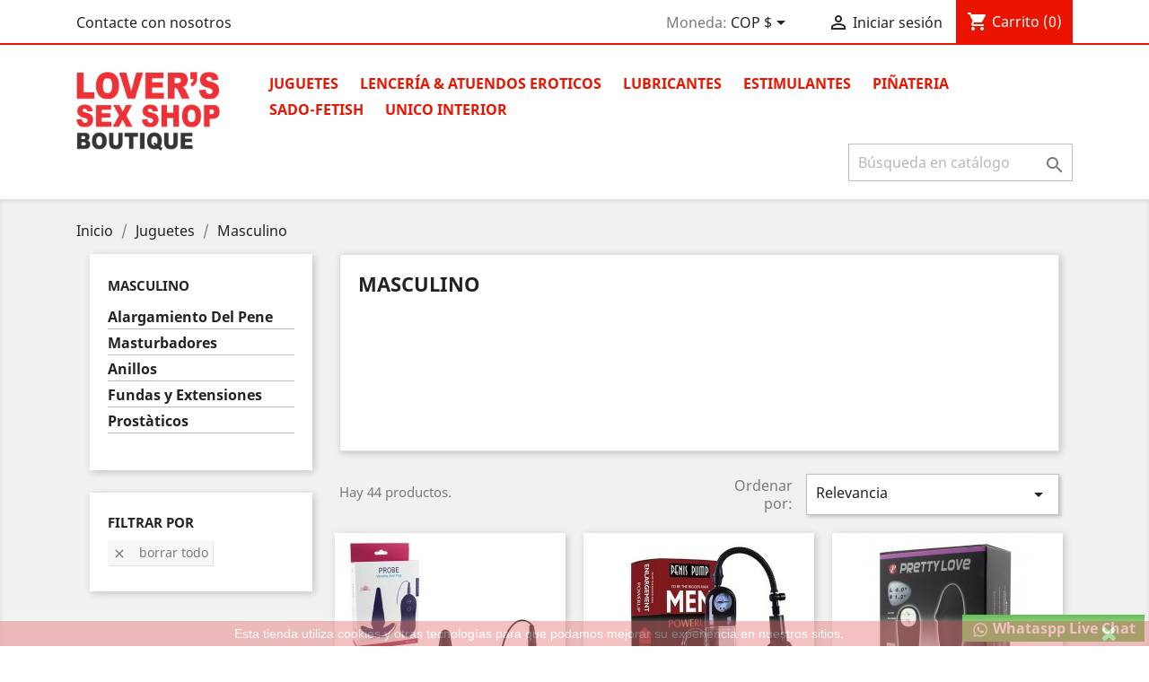

--- FILE ---
content_type: text/html; charset=utf-8
request_url: http://sexshoplovers.com/es/20-masculino
body_size: 12599
content:
<!doctype html>
<html lang="es">

  <head>
    
      
  <meta charset="utf-8">


  <meta http-equiv="x-ua-compatible" content="ie=edge">



  <title>Masculino</title>
  <meta name="description" content="">
  <meta name="keywords" content="">
        <link rel="canonical" href="http://sexshoplovers.com/es/20-masculino">
    
                  <link rel="alternate" href="http://sexshoplovers.com/es/20-masculino" hreflang="es">
                  <link rel="alternate" href="http://sexshoplovers.com/cb/20-masculino" hreflang="es-co">
        



  <meta name="viewport" content="width=device-width, initial-scale=1">



  <link rel="icon" type="image/vnd.microsoft.icon" href="/img/favicon.ico?1583355303">
  <link rel="shortcut icon" type="image/x-icon" href="/img/favicon.ico?1583355303">



    <link rel="stylesheet" href="http://sexshoplovers.com/themes/classic/assets/css/theme.css" type="text/css" media="all">
  <link rel="stylesheet" href="http://sexshoplovers.com/modules/payco//views/css/front.css" type="text/css" media="all">
  <link rel="stylesheet" href="http://sexshoplovers.com/modules/baproductscarousel/views/css/assets/owl.carousel.min.css" type="text/css" media="all">
  <link rel="stylesheet" href="http://sexshoplovers.com/modules/baproductscarousel/views/css/assets/owl.theme.default.min.css" type="text/css" media="all">
  <link rel="stylesheet" href="http://sexshoplovers.com/modules/baproductscarousel/views/css/assets/animate.css" type="text/css" media="all">
  <link rel="stylesheet" href="http://sexshoplovers.com/modules/baproductscarousel/views/css/baslider.css" type="text/css" media="all">
  <link rel="stylesheet" href="http://sexshoplovers.com/modules/whatsapp//views/css/whatsapp.css" type="text/css" media="all">
  <link rel="stylesheet" href="http://sexshoplovers.com/js/jquery/ui/themes/base/minified/jquery-ui.min.css" type="text/css" media="all">
  <link rel="stylesheet" href="http://sexshoplovers.com/js/jquery/ui/themes/base/minified/jquery.ui.theme.min.css" type="text/css" media="all">
  <link rel="stylesheet" href="http://sexshoplovers.com/modules/ps_imageslider/css/homeslider.css" type="text/css" media="all">
  <link rel="stylesheet" href="http://sexshoplovers.com/themes/classic/assets/css/custom.css" type="text/css" media="all">




  

  <script type="text/javascript">
        var prestashop = {"cart":{"products":[],"totals":{"total":{"type":"total","label":"Total","amount":0,"value":"0,00\u00a0COP"},"total_including_tax":{"type":"total","label":"Total (impuestos incl.)","amount":0,"value":"0,00\u00a0COP"},"total_excluding_tax":{"type":"total","label":"Total (impuestos excl.)","amount":0,"value":"0,00\u00a0COP"}},"subtotals":{"products":{"type":"products","label":"Subtotal","amount":0,"value":"0,00\u00a0COP"},"discounts":null,"shipping":{"type":"shipping","label":"Transporte","amount":0,"value":"Gratis"},"tax":null},"products_count":0,"summary_string":"0 art\u00edculos","vouchers":{"allowed":0,"added":[]},"discounts":[],"minimalPurchase":0,"minimalPurchaseRequired":""},"currency":{"name":"peso colombiano","iso_code":"COP","iso_code_num":"170","sign":"$"},"customer":{"lastname":null,"firstname":null,"email":null,"birthday":null,"newsletter":null,"newsletter_date_add":null,"optin":null,"website":null,"company":null,"siret":null,"ape":null,"is_logged":false,"gender":{"type":null,"name":null},"addresses":[]},"language":{"name":"Espa\u00f1ol (Spanish)","iso_code":"es","locale":"es-ES","language_code":"es","is_rtl":"0","date_format_lite":"d\/m\/Y","date_format_full":"d\/m\/Y H:i:s","id":1},"page":{"title":"","canonical":"http:\/\/sexshoplovers.com\/es\/20-masculino","meta":{"title":"Masculino","description":"","keywords":"","robots":"index"},"page_name":"category","body_classes":{"lang-es":true,"lang-rtl":false,"country-CO":true,"currency-COP":true,"layout-left-column":true,"page-category":true,"tax-display-enabled":true,"category-id-20":true,"category-Masculino":true,"category-id-parent-3":true,"category-depth-level-3":true},"admin_notifications":[]},"shop":{"name":"sexshoplovers","logo":"\/img\/sexshoplovers-logo-1582511571.jpg","stores_icon":"\/img\/logo_stores.png","favicon":"\/img\/favicon.ico"},"urls":{"base_url":"http:\/\/sexshoplovers.com\/","current_url":"http:\/\/sexshoplovers.com\/es\/20-masculino","shop_domain_url":"http:\/\/sexshoplovers.com","img_ps_url":"http:\/\/sexshoplovers.com\/img\/","img_cat_url":"http:\/\/sexshoplovers.com\/img\/c\/","img_lang_url":"http:\/\/sexshoplovers.com\/img\/l\/","img_prod_url":"http:\/\/sexshoplovers.com\/img\/p\/","img_manu_url":"http:\/\/sexshoplovers.com\/img\/m\/","img_sup_url":"http:\/\/sexshoplovers.com\/img\/su\/","img_ship_url":"http:\/\/sexshoplovers.com\/img\/s\/","img_store_url":"http:\/\/sexshoplovers.com\/img\/st\/","img_col_url":"http:\/\/sexshoplovers.com\/img\/co\/","img_url":"http:\/\/sexshoplovers.com\/themes\/classic\/assets\/img\/","css_url":"http:\/\/sexshoplovers.com\/themes\/classic\/assets\/css\/","js_url":"http:\/\/sexshoplovers.com\/themes\/classic\/assets\/js\/","pic_url":"http:\/\/sexshoplovers.com\/upload\/","pages":{"address":"http:\/\/sexshoplovers.com\/es\/direccion","addresses":"http:\/\/sexshoplovers.com\/es\/direcciones","authentication":"http:\/\/sexshoplovers.com\/es\/iniciar-sesion","cart":"http:\/\/sexshoplovers.com\/es\/carrito","category":"http:\/\/sexshoplovers.com\/es\/index.php?controller=category","cms":"http:\/\/sexshoplovers.com\/es\/index.php?controller=cms","contact":"http:\/\/sexshoplovers.com\/es\/contactenos","discount":"http:\/\/sexshoplovers.com\/es\/descuento","guest_tracking":"http:\/\/sexshoplovers.com\/es\/seguimiento-pedido-invitado","history":"http:\/\/sexshoplovers.com\/es\/historial-compra","identity":"http:\/\/sexshoplovers.com\/es\/datos-personales","index":"http:\/\/sexshoplovers.com\/es\/","my_account":"http:\/\/sexshoplovers.com\/es\/mi-cuenta","order_confirmation":"http:\/\/sexshoplovers.com\/es\/confirmacion-pedido","order_detail":"http:\/\/sexshoplovers.com\/es\/index.php?controller=order-detail","order_follow":"http:\/\/sexshoplovers.com\/es\/seguimiento-pedido","order":"http:\/\/sexshoplovers.com\/es\/pedido","order_return":"http:\/\/sexshoplovers.com\/es\/index.php?controller=order-return","order_slip":"http:\/\/sexshoplovers.com\/es\/facturas-abono","pagenotfound":"http:\/\/sexshoplovers.com\/es\/pagina-no-encontrada","password":"http:\/\/sexshoplovers.com\/es\/recuperar-contrase\u00f1a","pdf_invoice":"http:\/\/sexshoplovers.com\/es\/index.php?controller=pdf-invoice","pdf_order_return":"http:\/\/sexshoplovers.com\/es\/index.php?controller=pdf-order-return","pdf_order_slip":"http:\/\/sexshoplovers.com\/es\/index.php?controller=pdf-order-slip","prices_drop":"http:\/\/sexshoplovers.com\/es\/productos-rebajados","product":"http:\/\/sexshoplovers.com\/es\/index.php?controller=product","search":"http:\/\/sexshoplovers.com\/es\/busqueda","sitemap":"http:\/\/sexshoplovers.com\/es\/mapa del sitio","stores":"http:\/\/sexshoplovers.com\/es\/tiendas","supplier":"http:\/\/sexshoplovers.com\/es\/proveedor","register":"http:\/\/sexshoplovers.com\/es\/iniciar-sesion?create_account=1","order_login":"http:\/\/sexshoplovers.com\/es\/pedido?login=1"},"alternative_langs":{"es":"http:\/\/sexshoplovers.com\/es\/20-masculino","es-co":"http:\/\/sexshoplovers.com\/cb\/20-masculino"},"theme_assets":"\/themes\/classic\/assets\/","actions":{"logout":"http:\/\/sexshoplovers.com\/es\/?mylogout="},"no_picture_image":{"bySize":{"small_default":{"url":"http:\/\/sexshoplovers.com\/img\/p\/es-default-small_default.jpg","width":98,"height":98},"cart_default":{"url":"http:\/\/sexshoplovers.com\/img\/p\/es-default-cart_default.jpg","width":125,"height":125},"home_default":{"url":"http:\/\/sexshoplovers.com\/img\/p\/es-default-home_default.jpg","width":250,"height":250},"medium_default":{"url":"http:\/\/sexshoplovers.com\/img\/p\/es-default-medium_default.jpg","width":452,"height":452},"large_default":{"url":"http:\/\/sexshoplovers.com\/img\/p\/es-default-large_default.jpg","width":800,"height":800}},"small":{"url":"http:\/\/sexshoplovers.com\/img\/p\/es-default-small_default.jpg","width":98,"height":98},"medium":{"url":"http:\/\/sexshoplovers.com\/img\/p\/es-default-home_default.jpg","width":250,"height":250},"large":{"url":"http:\/\/sexshoplovers.com\/img\/p\/es-default-large_default.jpg","width":800,"height":800},"legend":""}},"configuration":{"display_taxes_label":true,"is_catalog":false,"show_prices":true,"opt_in":{"partner":true},"quantity_discount":{"type":"discount","label":"Descuento"},"voucher_enabled":0,"return_enabled":0},"field_required":[],"breadcrumb":{"links":[{"title":"Inicio","url":"http:\/\/sexshoplovers.com\/es\/"},{"title":"Juguetes","url":"http:\/\/sexshoplovers.com\/es\/3-juguetes"},{"title":"Masculino","url":"http:\/\/sexshoplovers.com\/es\/20-masculino"}],"count":3},"link":{"protocol_link":"http:\/\/","protocol_content":"http:\/\/"},"time":1768900706,"static_token":"5fb7edcd15a4382a09736c45628c6ee7","token":"6d6c6f2ff13cac71b9b72cf8d9c8ea0c"};
      </script>



  <!-- emarketing start -->


<!-- emarketing end -->        <style type="text/css">#header a { color: #232323;
} #header { background: #fff; } .popover { background-color: #fff; color:#eb1400; } .popover a{ background-color: #fff; color:#eb1400; } #header .logo { width: 100%; float: right; max-width: 200%; } #header .header-top a[data-depth="0"] { color: #eb1400; text-transform: uppercase;
} #header .top-menu a[data-depth="0"]:hover { color: #232323; text-decoration: none;
} a { color: #eb1400; text-decoration: none;
} .top-menu a.dropdown-submenu { color: #eb1400; text-transform: uppercase; font-weight: 600; } #header .header-nav { border-bottom: 2px solid #eb1400; max-height: 50px; margin-bottom: 30px;
} #header .header-nav .blockcart { background: #eb1400; height: 3rem; padding: .75rem; margin-left: .9375rem; text-align: center; white-space: nowrap;
} #header .header-nav .cart-preview .shopping-cart { vertical-align: middle; color: #fff;
} #header .header-nav .blockcart { background: #eb1400; height: 3rem; padding: .75rem; margin-left: .9375rem; text-align: center; white-space: nowrap; color: #fff;
} .btn-primary { color: #fff; background-color: #eb1400; border-color: transparent;
} .btn-primary:hover { color: #eb1400; background-color: #fff; border-color: #eb1400;
} #header a:hover { color: #eb1400;
} #footer .row .footer-block:nth-child(3) ul li:nth-child(3){ display:none;
} @media (max-width: 767px){
#header .logo { width: 50%; float: left; }
}</style>
            <!DOCTYPE html>
<html>
<head>
	<script src="https://code.jquery.com/jquery-3.3.1.min.js"></script>
	<script type="text/javascript" src="http://sexshoplovers.com/modules/baproductscarousel/views/js/assets/owl.carousel.js"></script>
</head>
<body>
	<script>
		$(document).ready(function($) {
						if (auto_play == 'true') {
				setInterval(checktime_1,1500);
				function checktime_1() {
					if (!$('.template_slide').is(':hover')) {
						if(!$('body').hasClass('modal-open')) {
							$('.fadeOut_1').trigger('play.owl.autoplay');
						}
						else {
							$('.fadeOut_1').trigger('stop.owl.autoplay');
						}
					}
				}
			}
			$('.fadeOut_1').owlCarousel({
				animateOut: 'slideOutDown',
				animateIn: 'flipInX',
				autoplayHoverPause:true,
				loop: false,
				autoplay:false,
				margin: 10,
				nav :true,
				dots :true,
				navText : ['<i class="fa fa-angle-left" aria-hidden="true"></i>','<i class="fa fa-angle-right" aria-hidden="true"></i>'],
				responsive:{
			        0:{
			            items:2,
						nav :true,
						dots :true,
			        },
			        600:{
			            items:2,
						nav :true,
						dots :true,
			        },
			        1000:{
			            items:4,
						nav :true,
						dots :true,
			        }
			    }
			});
					});
	</script>
</body>
</html><link rel="stylesheet" href="/themes/_libraries/font-awesome/css/font-awesome.css" />
<script>
                 var id_customer = '0';
                 var rtl = '0';
                </script><style type="text/css" media="screen">
			.fadeOut_1 > .owl-nav > .owl-prev, 
		.fadeOut_1 > .owl-nav > .owl-next {
			background: #FFFFFF !important;
			color: #000000 !important;
			font-size: 18px;
			margin-top: -30px;
			position: absolute;
			top: 42%;
			text-align: center;
			line-height: 39px;
			border:1px solid #fff;
			width: 40px;
			height: 40px;
		}
		.template_slide .fadeOut_1_title .page-title-categoryslider{
			color: #E53935;
		}
		.template_slide .fadeOut_1_title .page-title-categoryslider:after{
			background-color: #E53935;
		}
		.fadeOut_1 .owl-nav .owl-prev:hover, 
		.fadeOut_1 .owl-nav .owl-next:hover {
			background: #E53935 !important;
		}
		.fadeOut_1 .whislist_casour{
			background: #FFFFFF;
			color:#E53935;
			border: 1px solid #E53935;
		}
		.fadeOut_1 .ad_info_pro h4 a:hover{
			color: #E53935;
		}
		.fadeOut_1 .whislist_casour>a{
			background: transparent !important;
			color:#E53935;
		}
		.fadeOut_1 .whislist_casour:hover,.compare_check,.compare_check a{
			background: #E53935 !important;
			color: #FFFFFF !important;
			transition: all 0.4s ease-in-out 0s;
		}
		.fadeOut_1 .whislist_casour:hover a{
			color: #FFFFFF !important;
		}
		.fadeOut_1 .ad_info_pro h4 a{
			font-size: 13px;
			color: #000000;
		}
		.fadeOut_1 .add_to_carsou .ajax_add_to_cart_button:hover{
			color: #FFFFFF !important;
		}
		.fadeOut_1 .add_to_carsou .ajax_add_to_cart_button{
			background:#E53935 !important;
			color: #FFFFFF;
		}
	</style>



    
  </head>

  <body id="category" class="lang-es country-co currency-cop layout-left-column page-category tax-display-enabled category-id-20 category-masculino category-id-parent-3 category-depth-level-3">

    
      
    

    <main>
      
              

      <header id="header">
        
          
  <div class="header-banner">
    
  </div>



  <nav class="header-nav">
    <div class="container">
      <div class="row">
        <div class="hidden-sm-down">
          <div class="col-md-5 col-xs-12">
            <div id="_desktop_contact_link">
  <div id="contact-link">
          <a href="http://sexshoplovers.com/es/contactenos">Contacte con nosotros</a>
      </div>
</div>

          </div>
          <div class="col-md-7 right-nav">
              <div id="_desktop_currency_selector">
  <div class="currency-selector dropdown js-dropdown">
    <span id="currency-selector-label">Moneda:</span>
    <button data-target="#" data-toggle="dropdown" class="hidden-sm-down btn-unstyle" aria-haspopup="true" aria-expanded="false" aria-label="Selector desplegable de moneda">
      <span class="expand-more _gray-darker">COP $</span>
      <i class="material-icons expand-more">&#xE5C5;</i>
    </button>
    <ul class="dropdown-menu hidden-sm-down" aria-labelledby="currency-selector-label">
              <li  class="current" >
          <a title="peso colombiano" rel="nofollow" href="http://sexshoplovers.com/es/20-masculino?SubmitCurrency=1&amp;id_currency=1" class="dropdown-item">COP $</a>
        </li>
          </ul>
    <select class="link hidden-md-up" aria-labelledby="currency-selector-label">
              <option value="http://sexshoplovers.com/es/20-masculino?SubmitCurrency=1&amp;id_currency=1" selected="selected">COP $</option>
          </select>
  </div>
</div>
<div id="_desktop_user_info">
  <div class="user-info">
          <a
        href="http://sexshoplovers.com/es/mi-cuenta"
        title="Acceda a su cuenta de cliente"
        rel="nofollow"
      >
        <i class="material-icons">&#xE7FF;</i>
        <span class="hidden-sm-down">Iniciar sesión</span>
      </a>
      </div>
</div>
<div id="_desktop_cart">
  <div class="blockcart cart-preview inactive" data-refresh-url="//sexshoplovers.com/es/module/ps_shoppingcart/ajax">
    <div class="header">
              <i class="material-icons shopping-cart">shopping_cart</i>
        <span class="hidden-sm-down">Carrito</span>
        <span class="cart-products-count">(0)</span>
          </div>
  </div>
</div>

          </div>
        </div>
        <div class="hidden-md-up text-sm-center mobile">
          <div class="float-xs-left" id="menu-icon">
            <i class="material-icons d-inline">&#xE5D2;</i>
          </div>
          <div class="float-xs-right" id="_mobile_cart"></div>
          <div class="float-xs-right" id="_mobile_user_info"></div>
          <div class="top-logo" id="_mobile_logo"></div>
          <div class="clearfix"></div>
        </div>
      </div>
    </div>
  </nav>



  <div class="header-top">
    <div class="container">
       <div class="row">
        <div class="col-md-2 hidden-sm-down" id="_desktop_logo">
                            <a href="http://sexshoplovers.com/">
                  <img class="logo img-responsive" src="/img/sexshoplovers-logo-1582511571.jpg" alt="sexshoplovers">
                </a>
                    </div>
        <div class="col-md-10 col-sm-12 position-static">
          

<div class="menu js-top-menu position-static hidden-sm-down" id="_desktop_top_menu">
    
          <ul class="top-menu" id="top-menu" data-depth="0">
                    <li class="category" id="category-3">
                          <a
                class="dropdown-item"
                href="http://sexshoplovers.com/es/3-juguetes" data-depth="0"
                              >
                                                                      <span class="float-xs-right hidden-md-up">
                    <span data-target="#top_sub_menu_50772" data-toggle="collapse" class="navbar-toggler collapse-icons">
                      <i class="material-icons add">&#xE313;</i>
                      <i class="material-icons remove">&#xE316;</i>
                    </span>
                  </span>
                                Juguetes
              </a>
                            <div  class="popover sub-menu js-sub-menu collapse" id="top_sub_menu_50772">
                
          <ul class="top-menu"  data-depth="1">
                    <li class="category" id="category-4">
                          <a
                class="dropdown-item dropdown-submenu"
                href="http://sexshoplovers.com/es/4-vibradores" data-depth="1"
                              >
                                                                      <span class="float-xs-right hidden-md-up">
                    <span data-target="#top_sub_menu_17125" data-toggle="collapse" class="navbar-toggler collapse-icons">
                      <i class="material-icons add">&#xE313;</i>
                      <i class="material-icons remove">&#xE316;</i>
                    </span>
                  </span>
                                Vibradores
              </a>
                            <div  class="collapse" id="top_sub_menu_17125">
                
          <ul class="top-menu"  data-depth="2">
                    <li class="category" id="category-56">
                          <a
                class="dropdown-item"
                href="http://sexshoplovers.com/es/56-realistas" data-depth="2"
                              >
                                Realistas
              </a>
                          </li>
                    <li class="category" id="category-57">
                          <a
                class="dropdown-item"
                href="http://sexshoplovers.com/es/57-clasicos" data-depth="2"
                              >
                                Clásicos 
              </a>
                          </li>
                    <li class="category" id="category-58">
                          <a
                class="dropdown-item"
                href="http://sexshoplovers.com/es/58-doble-estimulacion" data-depth="2"
                              >
                                Doble Estimulaciòn 
              </a>
                          </li>
                    <li class="category" id="category-60">
                          <a
                class="dropdown-item"
                href="http://sexshoplovers.com/es/60-balas-huevos-vibr" data-depth="2"
                              >
                                Balas &amp; Huevos Vibr.
              </a>
                          </li>
                    <li class="category" id="category-81">
                          <a
                class="dropdown-item"
                href="http://sexshoplovers.com/es/81-svakom-gama-alta" data-depth="2"
                              >
                                Svakom Gama Alta
              </a>
                          </li>
              </ul>
    
              </div>
                          </li>
                    <li class="category" id="category-5">
                          <a
                class="dropdown-item dropdown-submenu"
                href="http://sexshoplovers.com/es/5-anales" data-depth="1"
                              >
                                                                      <span class="float-xs-right hidden-md-up">
                    <span data-target="#top_sub_menu_25567" data-toggle="collapse" class="navbar-toggler collapse-icons">
                      <i class="material-icons add">&#xE313;</i>
                      <i class="material-icons remove">&#xE316;</i>
                    </span>
                  </span>
                                Anales
              </a>
                            <div  class="collapse" id="top_sub_menu_25567">
                
          <ul class="top-menu"  data-depth="2">
                    <li class="category" id="category-26">
                          <a
                class="dropdown-item"
                href="http://sexshoplovers.com/es/26-bolas" data-depth="2"
                              >
                                Bolas
              </a>
                          </li>
                    <li class="category" id="category-61">
                          <a
                class="dropdown-item"
                href="http://sexshoplovers.com/es/61-plugs-anales" data-depth="2"
                              >
                                Plugs Anales
              </a>
                          </li>
                    <li class="category" id="category-63">
                          <a
                class="dropdown-item"
                href="http://sexshoplovers.com/es/63-vibradores-anales" data-depth="2"
                              >
                                Vibradores Anales
              </a>
                          </li>
                    <li class="category" id="category-64">
                          <a
                class="dropdown-item"
                href="http://sexshoplovers.com/es/64-limpiezaenema" data-depth="2"
                              >
                                Limpieza/Enema
              </a>
                          </li>
              </ul>
    
              </div>
                          </li>
                    <li class="category" id="category-16">
                          <a
                class="dropdown-item dropdown-submenu"
                href="http://sexshoplovers.com/es/16-dildos" data-depth="1"
                              >
                                Dildos
              </a>
                          </li>
                    <li class="category" id="category-18">
                          <a
                class="dropdown-item dropdown-submenu"
                href="http://sexshoplovers.com/es/18-arnes" data-depth="1"
                              >
                                Arnés
              </a>
                          </li>
                    <li class="category current " id="category-20">
                          <a
                class="dropdown-item dropdown-submenu"
                href="http://sexshoplovers.com/es/20-masculino" data-depth="1"
                              >
                                                                      <span class="float-xs-right hidden-md-up">
                    <span data-target="#top_sub_menu_42640" data-toggle="collapse" class="navbar-toggler collapse-icons">
                      <i class="material-icons add">&#xE313;</i>
                      <i class="material-icons remove">&#xE316;</i>
                    </span>
                  </span>
                                Masculino
              </a>
                            <div  class="collapse" id="top_sub_menu_42640">
                
          <ul class="top-menu"  data-depth="2">
                    <li class="category" id="category-21">
                          <a
                class="dropdown-item"
                href="http://sexshoplovers.com/es/21-alargamiento-del-pene" data-depth="2"
                              >
                                Alargamiento Del Pene
              </a>
                          </li>
                    <li class="category" id="category-23">
                          <a
                class="dropdown-item"
                href="http://sexshoplovers.com/es/23-masturbadores" data-depth="2"
                              >
                                Masturbadores
              </a>
                          </li>
                    <li class="category" id="category-25">
                          <a
                class="dropdown-item"
                href="http://sexshoplovers.com/es/25-anillos" data-depth="2"
                              >
                                Anillos
              </a>
                          </li>
                    <li class="category" id="category-38">
                          <a
                class="dropdown-item"
                href="http://sexshoplovers.com/es/38-fundas-y-extensiones" data-depth="2"
                              >
                                Fundas y Extensiones
              </a>
                          </li>
                    <li class="category" id="category-62">
                          <a
                class="dropdown-item"
                href="http://sexshoplovers.com/es/62-prostaticos" data-depth="2"
                              >
                                Prostàticos 
              </a>
                          </li>
              </ul>
    
              </div>
                          </li>
                    <li class="category" id="category-22">
                          <a
                class="dropdown-item dropdown-submenu"
                href="http://sexshoplovers.com/es/22-femenino" data-depth="1"
                              >
                                                                      <span class="float-xs-right hidden-md-up">
                    <span data-target="#top_sub_menu_61594" data-toggle="collapse" class="navbar-toggler collapse-icons">
                      <i class="material-icons add">&#xE313;</i>
                      <i class="material-icons remove">&#xE316;</i>
                    </span>
                  </span>
                                Femenino
              </a>
                            <div  class="collapse" id="top_sub_menu_61594">
                
          <ul class="top-menu"  data-depth="2">
                    <li class="category" id="category-24">
                          <a
                class="dropdown-item"
                href="http://sexshoplovers.com/es/24-bombas-de-succion" data-depth="2"
                              >
                                Bombas De Succión 
              </a>
                          </li>
                    <li class="category" id="category-65">
                          <a
                class="dropdown-item"
                href="http://sexshoplovers.com/es/65-bolas-vaginales" data-depth="2"
                              >
                                Bolas Vaginales
              </a>
                          </li>
              </ul>
    
              </div>
                          </li>
                    <li class="category" id="category-70">
                          <a
                class="dropdown-item dropdown-submenu"
                href="http://sexshoplovers.com/es/70-juegos-eroticos" data-depth="1"
                              >
                                Juegos Eroticos
              </a>
                          </li>
                    <li class="category" id="category-71">
                          <a
                class="dropdown-item dropdown-submenu"
                href="http://sexshoplovers.com/es/71-limpieza-de-juguetes" data-depth="1"
                              >
                                Limpieza de Juguetes 
              </a>
                          </li>
              </ul>
    
              </div>
                          </li>
                    <li class="category" id="category-6">
                          <a
                class="dropdown-item"
                href="http://sexshoplovers.com/es/6-lenceria-atuendos-eroticos" data-depth="0"
                              >
                                                                      <span class="float-xs-right hidden-md-up">
                    <span data-target="#top_sub_menu_51635" data-toggle="collapse" class="navbar-toggler collapse-icons">
                      <i class="material-icons add">&#xE313;</i>
                      <i class="material-icons remove">&#xE316;</i>
                    </span>
                  </span>
                                Lencería &amp; Atuendos Eroticos
              </a>
                            <div  class="popover sub-menu js-sub-menu collapse" id="top_sub_menu_51635">
                
          <ul class="top-menu"  data-depth="1">
                    <li class="category" id="category-8">
                          <a
                class="dropdown-item dropdown-submenu"
                href="http://sexshoplovers.com/es/8-lenceria" data-depth="1"
                              >
                                                                      <span class="float-xs-right hidden-md-up">
                    <span data-target="#top_sub_menu_30267" data-toggle="collapse" class="navbar-toggler collapse-icons">
                      <i class="material-icons add">&#xE313;</i>
                      <i class="material-icons remove">&#xE316;</i>
                    </span>
                  </span>
                                Lenceria
              </a>
                            <div  class="collapse" id="top_sub_menu_30267">
                
          <ul class="top-menu"  data-depth="2">
                    <li class="category" id="category-53">
                          <a
                class="dropdown-item"
                href="http://sexshoplovers.com/es/53-mallas" data-depth="2"
                              >
                                Mallas
              </a>
                          </li>
                    <li class="category" id="category-80">
                          <a
                class="dropdown-item"
                href="http://sexshoplovers.com/es/80-medias" data-depth="2"
                              >
                                Medias
              </a>
                          </li>
                    <li class="category" id="category-73">
                          <a
                class="dropdown-item"
                href="http://sexshoplovers.com/es/73-conjuntos" data-depth="2"
                              >
                                Conjuntos
              </a>
                          </li>
                    <li class="category" id="category-55">
                          <a
                class="dropdown-item"
                href="http://sexshoplovers.com/es/55-baby-dolls" data-depth="2"
                              >
                                Baby Dolls
              </a>
                          </li>
                    <li class="category" id="category-69">
                          <a
                class="dropdown-item"
                href="http://sexshoplovers.com/es/69-tanga-hilo-dama" data-depth="2"
                              >
                                Tanga Hilo Dama
              </a>
                          </li>
                    <li class="category" id="category-72">
                          <a
                class="dropdown-item"
                href="http://sexshoplovers.com/es/72-r-interior-masculina" data-depth="2"
                              >
                                R. Interior Masculina
              </a>
                          </li>
              </ul>
    
              </div>
                          </li>
                    <li class="category" id="category-54">
                          <a
                class="dropdown-item dropdown-submenu"
                href="http://sexshoplovers.com/es/54-atuendos" data-depth="1"
                              >
                                                                      <span class="float-xs-right hidden-md-up">
                    <span data-target="#top_sub_menu_54809" data-toggle="collapse" class="navbar-toggler collapse-icons">
                      <i class="material-icons add">&#xE313;</i>
                      <i class="material-icons remove">&#xE316;</i>
                    </span>
                  </span>
                                Atuendos 
              </a>
                            <div  class="collapse" id="top_sub_menu_54809">
                
          <ul class="top-menu"  data-depth="2">
                    <li class="category" id="category-67">
                          <a
                class="dropdown-item"
                href="http://sexshoplovers.com/es/67-dama" data-depth="2"
                              >
                                Dama
              </a>
                          </li>
                    <li class="category" id="category-68">
                          <a
                class="dropdown-item"
                href="http://sexshoplovers.com/es/68-caballero" data-depth="2"
                              >
                                Caballero
              </a>
                          </li>
              </ul>
    
              </div>
                          </li>
              </ul>
    
              </div>
                          </li>
                    <li class="category" id="category-9">
                          <a
                class="dropdown-item"
                href="http://sexshoplovers.com/es/9-lubricantes" data-depth="0"
                              >
                                                                      <span class="float-xs-right hidden-md-up">
                    <span data-target="#top_sub_menu_8955" data-toggle="collapse" class="navbar-toggler collapse-icons">
                      <i class="material-icons add">&#xE313;</i>
                      <i class="material-icons remove">&#xE316;</i>
                    </span>
                  </span>
                                Lubricantes
              </a>
                            <div  class="popover sub-menu js-sub-menu collapse" id="top_sub_menu_8955">
                
          <ul class="top-menu"  data-depth="1">
                    <li class="category" id="category-14">
                          <a
                class="dropdown-item dropdown-submenu"
                href="http://sexshoplovers.com/es/14-vaginales" data-depth="1"
                              >
                                Vaginales 
              </a>
                          </li>
                    <li class="category" id="category-15">
                          <a
                class="dropdown-item dropdown-submenu"
                href="http://sexshoplovers.com/es/15-anales" data-depth="1"
                              >
                                Anales
              </a>
                          </li>
                    <li class="category" id="category-19">
                          <a
                class="dropdown-item dropdown-submenu"
                href="http://sexshoplovers.com/es/19-sexo-oral" data-depth="1"
                              >
                                Sexo Oral
              </a>
                          </li>
                    <li class="category" id="category-33">
                          <a
                class="dropdown-item dropdown-submenu"
                href="http://sexshoplovers.com/es/33-estrechantes" data-depth="1"
                              >
                                Estrechantes
              </a>
                          </li>
                    <li class="category" id="category-66">
                          <a
                class="dropdown-item dropdown-submenu"
                href="http://sexshoplovers.com/es/66-masajes" data-depth="1"
                              >
                                Masajes
              </a>
                          </li>
              </ul>
    
              </div>
                          </li>
                    <li class="category" id="category-27">
                          <a
                class="dropdown-item"
                href="http://sexshoplovers.com/es/27-estimulantes" data-depth="0"
                              >
                                                                      <span class="float-xs-right hidden-md-up">
                    <span data-target="#top_sub_menu_3447" data-toggle="collapse" class="navbar-toggler collapse-icons">
                      <i class="material-icons add">&#xE313;</i>
                      <i class="material-icons remove">&#xE316;</i>
                    </span>
                  </span>
                                Estimulantes
              </a>
                            <div  class="popover sub-menu js-sub-menu collapse" id="top_sub_menu_3447">
                
          <ul class="top-menu"  data-depth="1">
                    <li class="category" id="category-28">
                          <a
                class="dropdown-item dropdown-submenu"
                href="http://sexshoplovers.com/es/28-para-hombre" data-depth="1"
                              >
                                                                      <span class="float-xs-right hidden-md-up">
                    <span data-target="#top_sub_menu_80584" data-toggle="collapse" class="navbar-toggler collapse-icons">
                      <i class="material-icons add">&#xE313;</i>
                      <i class="material-icons remove">&#xE316;</i>
                    </span>
                  </span>
                                Para Hombre
              </a>
                            <div  class="collapse" id="top_sub_menu_80584">
                
          <ul class="top-menu"  data-depth="2">
                    <li class="category" id="category-29">
                          <a
                class="dropdown-item"
                href="http://sexshoplovers.com/es/29-potenciadores" data-depth="2"
                              >
                                Potenciadores
              </a>
                          </li>
                    <li class="category" id="category-34">
                          <a
                class="dropdown-item"
                href="http://sexshoplovers.com/es/34-retardantes" data-depth="2"
                              >
                                Retardantes
              </a>
                          </li>
                    <li class="category" id="category-74">
                          <a
                class="dropdown-item"
                href="http://sexshoplovers.com/es/74-condones" data-depth="2"
                              >
                                Condones 
              </a>
                          </li>
              </ul>
    
              </div>
                          </li>
                    <li class="category" id="category-30">
                          <a
                class="dropdown-item dropdown-submenu"
                href="http://sexshoplovers.com/es/30-para-dama" data-depth="1"
                              >
                                                                      <span class="float-xs-right hidden-md-up">
                    <span data-target="#top_sub_menu_55133" data-toggle="collapse" class="navbar-toggler collapse-icons">
                      <i class="material-icons add">&#xE313;</i>
                      <i class="material-icons remove">&#xE316;</i>
                    </span>
                  </span>
                                Para Dama
              </a>
                            <div  class="collapse" id="top_sub_menu_55133">
                
          <ul class="top-menu"  data-depth="2">
                    <li class="category" id="category-31">
                          <a
                class="dropdown-item"
                href="http://sexshoplovers.com/es/31-excitantes" data-depth="2"
                              >
                                Excitantes
              </a>
                          </li>
                    <li class="category" id="category-32">
                          <a
                class="dropdown-item"
                href="http://sexshoplovers.com/es/32-multiorgasmos" data-depth="2"
                              >
                                Multiorgasmos 
              </a>
                          </li>
              </ul>
    
              </div>
                          </li>
                    <li class="category" id="category-35">
                          <a
                class="dropdown-item dropdown-submenu"
                href="http://sexshoplovers.com/es/35-feromonas" data-depth="1"
                              >
                                                                      <span class="float-xs-right hidden-md-up">
                    <span data-target="#top_sub_menu_77616" data-toggle="collapse" class="navbar-toggler collapse-icons">
                      <i class="material-icons add">&#xE313;</i>
                      <i class="material-icons remove">&#xE316;</i>
                    </span>
                  </span>
                                Feromonas
              </a>
                            <div  class="collapse" id="top_sub_menu_77616">
                
          <ul class="top-menu"  data-depth="2">
                    <li class="category" id="category-36">
                          <a
                class="dropdown-item"
                href="http://sexshoplovers.com/es/36-masculinas" data-depth="2"
                              >
                                Masculinas
              </a>
                          </li>
                    <li class="category" id="category-37">
                          <a
                class="dropdown-item"
                href="http://sexshoplovers.com/es/37-femeninas" data-depth="2"
                              >
                                Femeninas
              </a>
                          </li>
              </ul>
    
              </div>
                          </li>
              </ul>
    
              </div>
                          </li>
                    <li class="category" id="category-11">
                          <a
                class="dropdown-item"
                href="http://sexshoplovers.com/es/11-pinateria" data-depth="0"
                              >
                                                                      <span class="float-xs-right hidden-md-up">
                    <span data-target="#top_sub_menu_92935" data-toggle="collapse" class="navbar-toggler collapse-icons">
                      <i class="material-icons add">&#xE313;</i>
                      <i class="material-icons remove">&#xE316;</i>
                    </span>
                  </span>
                                Piñateria
              </a>
                            <div  class="popover sub-menu js-sub-menu collapse" id="top_sub_menu_92935">
                
          <ul class="top-menu"  data-depth="1">
                    <li class="category" id="category-17">
                          <a
                class="dropdown-item dropdown-submenu"
                href="http://sexshoplovers.com/es/17-accesorios" data-depth="1"
                              >
                                Accesorios
              </a>
                          </li>
                    <li class="category" id="category-75">
                          <a
                class="dropdown-item dropdown-submenu"
                href="http://sexshoplovers.com/es/75-velas" data-depth="1"
                              >
                                Velas
              </a>
                          </li>
                    <li class="category" id="category-76">
                          <a
                class="dropdown-item dropdown-submenu"
                href="http://sexshoplovers.com/es/76-pinatas" data-depth="1"
                              >
                                Piñatas
              </a>
                          </li>
              </ul>
    
              </div>
                          </li>
                    <li class="category" id="category-10">
                          <a
                class="dropdown-item"
                href="http://sexshoplovers.com/es/10-sado-fetish" data-depth="0"
                              >
                                                                      <span class="float-xs-right hidden-md-up">
                    <span data-target="#top_sub_menu_32708" data-toggle="collapse" class="navbar-toggler collapse-icons">
                      <i class="material-icons add">&#xE313;</i>
                      <i class="material-icons remove">&#xE316;</i>
                    </span>
                  </span>
                                Sado-Fetish
              </a>
                            <div  class="popover sub-menu js-sub-menu collapse" id="top_sub_menu_32708">
                
          <ul class="top-menu"  data-depth="1">
                    <li class="category" id="category-12">
                          <a
                class="dropdown-item dropdown-submenu"
                href="http://sexshoplovers.com/es/12-latigos" data-depth="1"
                              >
                                Latigos
              </a>
                          </li>
                    <li class="category" id="category-39">
                          <a
                class="dropdown-item dropdown-submenu"
                href="http://sexshoplovers.com/es/39-mordazas" data-depth="1"
                              >
                                Mordazas
              </a>
                          </li>
                    <li class="category" id="category-40">
                          <a
                class="dropdown-item dropdown-submenu"
                href="http://sexshoplovers.com/es/40-esposas-y-amarres" data-depth="1"
                              >
                                Esposas y Amarres
              </a>
                          </li>
                    <li class="category" id="category-41">
                          <a
                class="dropdown-item dropdown-submenu"
                href="http://sexshoplovers.com/es/41-kit-sado" data-depth="1"
                              >
                                Kit Sado
              </a>
                          </li>
                    <li class="category" id="category-42">
                          <a
                class="dropdown-item dropdown-submenu"
                href="http://sexshoplovers.com/es/42-antifaz-tapa-ojos" data-depth="1"
                              >
                                Antifaz &amp; Tapa Ojos
              </a>
                          </li>
              </ul>
    
              </div>
                          </li>
                    <li class="category" id="category-43">
                          <a
                class="dropdown-item"
                href="http://sexshoplovers.com/es/43-unico-interior" data-depth="0"
                              >
                                                                      <span class="float-xs-right hidden-md-up">
                    <span data-target="#top_sub_menu_86158" data-toggle="collapse" class="navbar-toggler collapse-icons">
                      <i class="material-icons add">&#xE313;</i>
                      <i class="material-icons remove">&#xE316;</i>
                    </span>
                  </span>
                                Unico Interior
              </a>
                            <div  class="popover sub-menu js-sub-menu collapse" id="top_sub_menu_86158">
                
          <ul class="top-menu"  data-depth="1">
                    <li class="category" id="category-44">
                          <a
                class="dropdown-item dropdown-submenu"
                href="http://sexshoplovers.com/es/44-unico-interior" data-depth="1"
                              >
                                                                      <span class="float-xs-right hidden-md-up">
                    <span data-target="#top_sub_menu_98594" data-toggle="collapse" class="navbar-toggler collapse-icons">
                      <i class="material-icons add">&#xE313;</i>
                      <i class="material-icons remove">&#xE316;</i>
                    </span>
                  </span>
                                Unico Interior 
              </a>
                            <div  class="collapse" id="top_sub_menu_98594">
                
          <ul class="top-menu"  data-depth="2">
                    <li class="category" id="category-45">
                          <a
                class="dropdown-item"
                href="http://sexshoplovers.com/es/45-jock-strap" data-depth="2"
                              >
                                Jock Strap
              </a>
                          </li>
                    <li class="category" id="category-46">
                          <a
                class="dropdown-item"
                href="http://sexshoplovers.com/es/46-brief" data-depth="2"
                              >
                                Brief
              </a>
                          </li>
                    <li class="category" id="category-47">
                          <a
                class="dropdown-item"
                href="http://sexshoplovers.com/es/47-boxer-copa-corto" data-depth="2"
                              >
                                Boxer Copa Corto
              </a>
                          </li>
                    <li class="category" id="category-48">
                          <a
                class="dropdown-item"
                href="http://sexshoplovers.com/es/48-boxer-copa-medio" data-depth="2"
                              >
                                Boxer Copa Medio
              </a>
                          </li>
              </ul>
    
              </div>
                          </li>
              </ul>
    
              </div>
                          </li>
              </ul>
    
    <div class="clearfix"></div>
</div>
<!-- Block search module TOP -->
<div id="search_widget" class="search-widget" data-search-controller-url="//sexshoplovers.com/es/busqueda">
	<form method="get" action="//sexshoplovers.com/es/busqueda">
		<input type="hidden" name="controller" value="search">
		<input type="text" name="s" value="" placeholder="Búsqueda en catálogo" aria-label="Buscar">
		<button type="submit">
			<i class="material-icons search">&#xE8B6;</i>
      <span class="hidden-xl-down">Buscar</span>
		</button>
	</form>
</div>
<!-- /Block search module TOP -->

          <div class="clearfix"></div>
        </div>
      </div>
      <div id="mobile_top_menu_wrapper" class="row hidden-md-up" style="display:none;">
        <div class="js-top-menu mobile" id="_mobile_top_menu"></div>
        <div class="js-top-menu-bottom">
          <div id="_mobile_currency_selector"></div>
          <div id="_mobile_language_selector"></div>
          <div id="_mobile_contact_link"></div>
        </div>
      </div>
    </div>
  </div>
  

        
      </header>

      
        
<aside id="notifications">
  <div class="container">
    
    
    
      </div>
</aside>
      

      <section id="wrapper">
        
        <div class="container">
          
            <nav data-depth="3" class="breadcrumb hidden-sm-down">
  <ol itemscope itemtype="http://schema.org/BreadcrumbList">
    
              
          <li itemprop="itemListElement" itemscope itemtype="http://schema.org/ListItem">
            <a itemprop="item" href="http://sexshoplovers.com/es/">
              <span itemprop="name">Inicio</span>
            </a>
            <meta itemprop="position" content="1">
          </li>
        
              
          <li itemprop="itemListElement" itemscope itemtype="http://schema.org/ListItem">
            <a itemprop="item" href="http://sexshoplovers.com/es/3-juguetes">
              <span itemprop="name">Juguetes</span>
            </a>
            <meta itemprop="position" content="2">
          </li>
        
              
          <li itemprop="itemListElement" itemscope itemtype="http://schema.org/ListItem">
            <a itemprop="item" href="http://sexshoplovers.com/es/20-masculino">
              <span itemprop="name">Masculino</span>
            </a>
            <meta itemprop="position" content="3">
          </li>
        
          
  </ol>
</nav>
          

          
            <div id="left-column" class="col-xs-12 col-sm-4 col-md-3">
                              

<div class="block-categories hidden-sm-down">
  <ul class="category-top-menu">
    <li><a class="text-uppercase h6" href="http://sexshoplovers.com/es/20-masculino">Masculino</a></li>
    <li>
  <ul class="category-sub-menu"><li data-depth="0"><a href="http://sexshoplovers.com/es/21-alargamiento-del-pene">Alargamiento Del Pene</a></li><li data-depth="0"><a href="http://sexshoplovers.com/es/23-masturbadores">Masturbadores</a></li><li data-depth="0"><a href="http://sexshoplovers.com/es/25-anillos">Anillos</a></li><li data-depth="0"><a href="http://sexshoplovers.com/es/38-fundas-y-extensiones">Fundas y Extensiones</a></li><li data-depth="0"><a href="http://sexshoplovers.com/es/62-prostaticos">Prostàticos </a></li></ul></li>
  </ul>
</div>
<div id="search_filters_wrapper" class="hidden-sm-down">
  <div id="search_filter_controls" class="hidden-md-up">
      <span id="_mobile_search_filters_clear_all"></span>
      <button class="btn btn-secondary ok">
        <i class="material-icons rtl-no-flip">&#xE876;</i>
        OK
      </button>
  </div>
    <div id="search_filters">

    
      <p class="text-uppercase h6 hidden-sm-down">Filtrar por</p>
    

    
      <div id="_desktop_search_filters_clear_all" class="hidden-sm-down clear-all-wrapper">
        <button data-search-url="http://sexshoplovers.com/es/20-masculino" class="btn btn-tertiary js-search-filters-clear-all">
          <i class="material-icons">&#xE14C;</i>
          Borrar todo
        </button>
      </div>
    

      </div>

</div>

                          </div>
          

          
  <div id="content-wrapper" class="left-column col-xs-12 col-sm-8 col-md-9">
    
    
  <section id="main">

    
    <div id="js-product-list-header">
            <div class="block-category card card-block">
            <h1 class="h1">Masculino</h1>
                                </div>
    </div>


    <section id="products">
      
        <div id="">
          
            <div id="js-product-list-top" class="row products-selection">
  <div class="col-md-6 hidden-sm-down total-products">
          <p>Hay 44 productos.</p>
      </div>
  <div class="col-md-6">
    <div class="row sort-by-row">

      
        <span class="col-sm-3 col-md-3 hidden-sm-down sort-by">Ordenar por:</span>
<div class="col-sm-9 col-xs-8 col-md-9 products-sort-order dropdown">
  <button
    class="btn-unstyle select-title"
    rel="nofollow"
    data-toggle="dropdown"
    aria-haspopup="true"
    aria-expanded="false">
    Relevancia    <i class="material-icons float-xs-right">&#xE5C5;</i>
  </button>
  <div class="dropdown-menu">
          <a
        rel="nofollow"
        href="http://sexshoplovers.com/es/20-masculino?order=product.position.asc"
        class="select-list current js-search-link"
      >
        Relevancia
      </a>
          <a
        rel="nofollow"
        href="http://sexshoplovers.com/es/20-masculino?order=product.name.asc"
        class="select-list js-search-link"
      >
        Nombre, A a Z
      </a>
          <a
        rel="nofollow"
        href="http://sexshoplovers.com/es/20-masculino?order=product.name.desc"
        class="select-list js-search-link"
      >
        Nombre, Z a A
      </a>
          <a
        rel="nofollow"
        href="http://sexshoplovers.com/es/20-masculino?order=product.price.asc"
        class="select-list js-search-link"
      >
        Precio: de más bajo a más alto
      </a>
          <a
        rel="nofollow"
        href="http://sexshoplovers.com/es/20-masculino?order=product.price.desc"
        class="select-list js-search-link"
      >
        Precio, de más alto a más bajo
      </a>
      </div>
</div>
      

              <div class="col-sm-3 col-xs-4 hidden-md-up filter-button">
          <button id="search_filter_toggler" class="btn btn-secondary">
            Filtrar
          </button>
        </div>
          </div>
  </div>
  <div class="col-sm-12 hidden-md-up text-sm-center showing">
    Mostrando 1-12 de 44 artículo(s)
  </div>
</div>
          
        </div>

        
          <div id="" class="hidden-sm-down">
            <section id="js-active-search-filters" class="hide">
  
    <h1 class="h6 hidden-xs-up">Filtros activos</h1>
  

  </section>

          </div>
        

        <div id="">
          
            <div id="js-product-list">
  <div class="products row">
          
        
  <article class="product-miniature js-product-miniature" data-id-product="513" data-id-product-attribute="0" itemscope itemtype="http://schema.org/Product">
    <div class="thumbnail-container">
      
                  <a href="http://sexshoplovers.com/es/inicio/513-customizable-mug.html" class="thumbnail product-thumbnail">
            <img
              src = "http://sexshoplovers.com/1531-home_default/customizable-mug.jpg"
              alt = "VIBRADOR ANAL BAKARY"
              data-full-size-image-url = "http://sexshoplovers.com/1531-large_default/customizable-mug.jpg"
            >
          </a>
              

      <div class="product-description">
        
                      <h2 class="h3 product-title" itemprop="name"><a href="http://sexshoplovers.com/es/inicio/513-customizable-mug.html">VIBRADOR ANAL BAKARY</a></h2>
                  

        
                      <div class="product-price-and-shipping">
              
              

              <span class="sr-only">Precio</span>
              <span itemprop="price" class="price">95.000,00 COP</span>

              

              
            </div>
                  

        
          
        
      </div>

      
        <ul class="product-flags">
                  </ul>
      

      <div class="highlighted-informations no-variants hidden-sm-down">
        
          <a class="quick-view" href="#" data-link-action="quickview">
            <i class="material-icons search">&#xE8B6;</i> Vista rápida
          </a>
        

        
                  
      </div>

    </div>
  </article>

      
          
        
  <article class="product-miniature js-product-miniature" data-id-product="754" data-id-product-attribute="0" itemscope itemtype="http://schema.org/Product">
    <div class="thumbnail-container">
      
                  <a href="http://sexshoplovers.com/es/inicio/754-customizable-mug.html" class="thumbnail product-thumbnail">
            <img
              src = "http://sexshoplovers.com/2253-home_default/customizable-mug.jpg"
              alt = "PENIS PUMP POWERUP"
              data-full-size-image-url = "http://sexshoplovers.com/2253-large_default/customizable-mug.jpg"
            >
          </a>
              

      <div class="product-description">
        
                      <h2 class="h3 product-title" itemprop="name"><a href="http://sexshoplovers.com/es/inicio/754-customizable-mug.html">PENIS PUMP POWERUP</a></h2>
                  

        
                      <div class="product-price-and-shipping">
              
              

              <span class="sr-only">Precio</span>
              <span itemprop="price" class="price">210.000,00 COP</span>

              

              
            </div>
                  

        
          
        
      </div>

      
        <ul class="product-flags">
                  </ul>
      

      <div class="highlighted-informations no-variants hidden-sm-down">
        
          <a class="quick-view" href="#" data-link-action="quickview">
            <i class="material-icons search">&#xE8B6;</i> Vista rápida
          </a>
        

        
                  
      </div>

    </div>
  </article>

      
          
        
  <article class="product-miniature js-product-miniature" data-id-product="1338" data-id-product-attribute="0" itemscope itemtype="http://schema.org/Product">
    <div class="thumbnail-container">
      
                  <a href="http://sexshoplovers.com/es/inicio/1338-customizable-mug.html" class="thumbnail product-thumbnail">
            <img
              src = "http://sexshoplovers.com/3818-home_default/customizable-mug.jpg"
              alt = "VIBRADOR ANAL KIFA"
              data-full-size-image-url = "http://sexshoplovers.com/3818-large_default/customizable-mug.jpg"
            >
          </a>
              

      <div class="product-description">
        
                      <h2 class="h3 product-title" itemprop="name"><a href="http://sexshoplovers.com/es/inicio/1338-customizable-mug.html">VIBRADOR ANAL KIFA</a></h2>
                  

        
                      <div class="product-price-and-shipping">
              
              

              <span class="sr-only">Precio</span>
              <span itemprop="price" class="price">100.000,00 COP</span>

              

              
            </div>
                  

        
          
        
      </div>

      
        <ul class="product-flags">
                  </ul>
      

      <div class="highlighted-informations no-variants hidden-sm-down">
        
          <a class="quick-view" href="#" data-link-action="quickview">
            <i class="material-icons search">&#xE8B6;</i> Vista rápida
          </a>
        

        
                  
      </div>

    </div>
  </article>

      
          
        
  <article class="product-miniature js-product-miniature" data-id-product="1359" data-id-product-attribute="0" itemscope itemtype="http://schema.org/Product">
    <div class="thumbnail-container">
      
                  <a href="http://sexshoplovers.com/es/inicio/1359-customizable-mug.html" class="thumbnail product-thumbnail">
            <img
              src = "http://sexshoplovers.com/3859-home_default/customizable-mug.jpg"
              alt = "VIBRADOR PROSTATA GAO"
              data-full-size-image-url = "http://sexshoplovers.com/3859-large_default/customizable-mug.jpg"
            >
          </a>
              

      <div class="product-description">
        
                      <h2 class="h3 product-title" itemprop="name"><a href="http://sexshoplovers.com/es/inicio/1359-customizable-mug.html">VIBRADOR PROSTATA GAO</a></h2>
                  

        
                      <div class="product-price-and-shipping">
              
              

              <span class="sr-only">Precio</span>
              <span itemprop="price" class="price">100.000,00 COP</span>

              

              
            </div>
                  

        
          
        
      </div>

      
        <ul class="product-flags">
                      <li class="product-flag on-sale">¡En oferta!</li>
                  </ul>
      

      <div class="highlighted-informations no-variants hidden-sm-down">
        
          <a class="quick-view" href="#" data-link-action="quickview">
            <i class="material-icons search">&#xE8B6;</i> Vista rápida
          </a>
        

        
                  
      </div>

    </div>
  </article>

      
          
        
  <article class="product-miniature js-product-miniature" data-id-product="1436" data-id-product-attribute="0" itemscope itemtype="http://schema.org/Product">
    <div class="thumbnail-container">
      
                  <a href="http://sexshoplovers.com/es/inicio/1436-customizable-mug.html" class="thumbnail product-thumbnail">
            <img
              src = "http://sexshoplovers.com/4034-home_default/customizable-mug.jpg"
              alt = "ESTIMULADOR PROSTATA JASON"
              data-full-size-image-url = "http://sexshoplovers.com/4034-large_default/customizable-mug.jpg"
            >
          </a>
              

      <div class="product-description">
        
                      <h2 class="h3 product-title" itemprop="name"><a href="http://sexshoplovers.com/es/inicio/1436-customizable-mug.html">ESTIMULADOR PROSTATA JASON</a></h2>
                  

        
                      <div class="product-price-and-shipping">
              
              

              <span class="sr-only">Precio</span>
              <span itemprop="price" class="price">80.000,00 COP</span>

              

              
            </div>
                  

        
          
        
      </div>

      
        <ul class="product-flags">
                  </ul>
      

      <div class="highlighted-informations no-variants hidden-sm-down">
        
          <a class="quick-view" href="#" data-link-action="quickview">
            <i class="material-icons search">&#xE8B6;</i> Vista rápida
          </a>
        

        
                  
      </div>

    </div>
  </article>

      
          
        
  <article class="product-miniature js-product-miniature" data-id-product="965" data-id-product-attribute="0" itemscope itemtype="http://schema.org/Product">
    <div class="thumbnail-container">
      
                  <a href="http://sexshoplovers.com/es/inicio/965-customizable-mug.html" class="thumbnail product-thumbnail">
            <img
              src = "http://sexshoplovers.com/2902-home_default/customizable-mug.jpg"
              alt = "SILICONE WARRIOR CAGE"
              data-full-size-image-url = "http://sexshoplovers.com/2902-large_default/customizable-mug.jpg"
            >
          </a>
              

      <div class="product-description">
        
                      <h2 class="h3 product-title" itemprop="name"><a href="http://sexshoplovers.com/es/inicio/965-customizable-mug.html">SILICONE WARRIOR CAGE</a></h2>
                  

        
                      <div class="product-price-and-shipping">
              
              

              <span class="sr-only">Precio</span>
              <span itemprop="price" class="price">140.000,00 COP</span>

              

              
            </div>
                  

        
          
        
      </div>

      
        <ul class="product-flags">
                      <li class="product-flag on-sale">¡En oferta!</li>
                  </ul>
      

      <div class="highlighted-informations no-variants hidden-sm-down">
        
          <a class="quick-view" href="#" data-link-action="quickview">
            <i class="material-icons search">&#xE8B6;</i> Vista rápida
          </a>
        

        
                  
      </div>

    </div>
  </article>

      
          
        
  <article class="product-miniature js-product-miniature" data-id-product="1438" data-id-product-attribute="0" itemscope itemtype="http://schema.org/Product">
    <div class="thumbnail-container">
      
                  <a href="http://sexshoplovers.com/es/inicio/1438-customizable-mug.html" class="thumbnail product-thumbnail">
            <img
              src = "http://sexshoplovers.com/4039-home_default/customizable-mug.jpg"
              alt = "ESTIMULADOR PROSTATA THIAGO"
              data-full-size-image-url = "http://sexshoplovers.com/4039-large_default/customizable-mug.jpg"
            >
          </a>
              

      <div class="product-description">
        
                      <h2 class="h3 product-title" itemprop="name"><a href="http://sexshoplovers.com/es/inicio/1438-customizable-mug.html">ESTIMULADOR PROSTATA THIAGO</a></h2>
                  

        
                      <div class="product-price-and-shipping">
              
              

              <span class="sr-only">Precio</span>
              <span itemprop="price" class="price">70.000,00 COP</span>

              

              
            </div>
                  

        
          
        
      </div>

      
        <ul class="product-flags">
                  </ul>
      

      <div class="highlighted-informations no-variants hidden-sm-down">
        
          <a class="quick-view" href="#" data-link-action="quickview">
            <i class="material-icons search">&#xE8B6;</i> Vista rápida
          </a>
        

        
                  
      </div>

    </div>
  </article>

      
          
        
  <article class="product-miniature js-product-miniature" data-id-product="1264" data-id-product-attribute="0" itemscope itemtype="http://schema.org/Product">
    <div class="thumbnail-container">
      
                  <a href="http://sexshoplovers.com/es/inicio/1264-customizable-mug.html" class="thumbnail product-thumbnail">
            <img
              src = "http://sexshoplovers.com/3641-home_default/customizable-mug.jpg"
              alt = "BOMBA PARA EL PENE HEFESTO"
              data-full-size-image-url = "http://sexshoplovers.com/3641-large_default/customizable-mug.jpg"
            >
          </a>
              

      <div class="product-description">
        
                      <h2 class="h3 product-title" itemprop="name"><a href="http://sexshoplovers.com/es/inicio/1264-customizable-mug.html">BOMBA PARA EL PENE HEFESTO</a></h2>
                  

        
                      <div class="product-price-and-shipping">
              
              

              <span class="sr-only">Precio</span>
              <span itemprop="price" class="price">120.000,00 COP</span>

              

              
            </div>
                  

        
          
        
      </div>

      
        <ul class="product-flags">
                  </ul>
      

      <div class="highlighted-informations no-variants hidden-sm-down">
        
          <a class="quick-view" href="#" data-link-action="quickview">
            <i class="material-icons search">&#xE8B6;</i> Vista rápida
          </a>
        

        
                  
      </div>

    </div>
  </article>

      
          
        
  <article class="product-miniature js-product-miniature" data-id-product="1361" data-id-product-attribute="0" itemscope itemtype="http://schema.org/Product">
    <div class="thumbnail-container">
      
                  <a href="http://sexshoplovers.com/es/inicio/1361-customizable-mug.html" class="thumbnail product-thumbnail">
            <img
              src = "http://sexshoplovers.com/3862-home_default/customizable-mug.jpg"
              alt = "VIBRADOR FUNDAY"
              data-full-size-image-url = "http://sexshoplovers.com/3862-large_default/customizable-mug.jpg"
            >
          </a>
              

      <div class="product-description">
        
                      <h2 class="h3 product-title" itemprop="name"><a href="http://sexshoplovers.com/es/inicio/1361-customizable-mug.html">VIBRADOR FUNDAY</a></h2>
                  

        
                      <div class="product-price-and-shipping">
              
              

              <span class="sr-only">Precio</span>
              <span itemprop="price" class="price">90.000,00 COP</span>

              

              
            </div>
                  

        
          
        
      </div>

      
        <ul class="product-flags">
                  </ul>
      

      <div class="highlighted-informations no-variants hidden-sm-down">
        
          <a class="quick-view" href="#" data-link-action="quickview">
            <i class="material-icons search">&#xE8B6;</i> Vista rápida
          </a>
        

        
                  
      </div>

    </div>
  </article>

      
          
        
  <article class="product-miniature js-product-miniature" data-id-product="687" data-id-product-attribute="0" itemscope itemtype="http://schema.org/Product">
    <div class="thumbnail-container">
      
                  <a href="http://sexshoplovers.com/es/inicio/687-customizable-mug.html" class="thumbnail product-thumbnail">
            <img
              src = "http://sexshoplovers.com/2016-home_default/customizable-mug.jpg"
              alt = "MASTURBADOR VIBRADOR  NINFA..."
              data-full-size-image-url = "http://sexshoplovers.com/2016-large_default/customizable-mug.jpg"
            >
          </a>
              

      <div class="product-description">
        
                      <h2 class="h3 product-title" itemprop="name"><a href="http://sexshoplovers.com/es/inicio/687-customizable-mug.html">MASTURBADOR VIBRADOR  NINFA...</a></h2>
                  

        
                      <div class="product-price-and-shipping">
              
              

              <span class="sr-only">Precio</span>
              <span itemprop="price" class="price">160.000,00 COP</span>

              

              
            </div>
                  

        
          
        
      </div>

      
        <ul class="product-flags">
                      <li class="product-flag on-sale">¡En oferta!</li>
                  </ul>
      

      <div class="highlighted-informations no-variants hidden-sm-down">
        
          <a class="quick-view" href="#" data-link-action="quickview">
            <i class="material-icons search">&#xE8B6;</i> Vista rápida
          </a>
        

        
                  
      </div>

    </div>
  </article>

      
          
        
  <article class="product-miniature js-product-miniature" data-id-product="765" data-id-product-attribute="0" itemscope itemtype="http://schema.org/Product">
    <div class="thumbnail-container">
      
                  <a href="http://sexshoplovers.com/es/inicio/765-customizable-mug.html" class="thumbnail product-thumbnail">
            <img
              src = "http://sexshoplovers.com/2283-home_default/customizable-mug.jpg"
              alt = "ANILLO PARA EL PENE MONTIS"
              data-full-size-image-url = "http://sexshoplovers.com/2283-large_default/customizable-mug.jpg"
            >
          </a>
              

      <div class="product-description">
        
                      <h2 class="h3 product-title" itemprop="name"><a href="http://sexshoplovers.com/es/inicio/765-customizable-mug.html">ANILLO PARA EL PENE MONTIS</a></h2>
                  

        
                      <div class="product-price-and-shipping">
              
              

              <span class="sr-only">Precio</span>
              <span itemprop="price" class="price">50.000,00 COP</span>

              

              
            </div>
                  

        
          
        
      </div>

      
        <ul class="product-flags">
                      <li class="product-flag on-sale">¡En oferta!</li>
                  </ul>
      

      <div class="highlighted-informations no-variants hidden-sm-down">
        
          <a class="quick-view" href="#" data-link-action="quickview">
            <i class="material-icons search">&#xE8B6;</i> Vista rápida
          </a>
        

        
                  
      </div>

    </div>
  </article>

      
          
        
  <article class="product-miniature js-product-miniature" data-id-product="911" data-id-product-attribute="0" itemscope itemtype="http://schema.org/Product">
    <div class="thumbnail-container">
      
                  <a href="http://sexshoplovers.com/es/inicio/911-customizable-mug.html" class="thumbnail product-thumbnail">
            <img
              src = "http://sexshoplovers.com/2744-home_default/customizable-mug.jpg"
              alt = "ANILLOS PARA EL PENE TUERCAS"
              data-full-size-image-url = "http://sexshoplovers.com/2744-large_default/customizable-mug.jpg"
            >
          </a>
              

      <div class="product-description">
        
                      <h2 class="h3 product-title" itemprop="name"><a href="http://sexshoplovers.com/es/inicio/911-customizable-mug.html">ANILLOS PARA EL PENE TUERCAS</a></h2>
                  

        
                      <div class="product-price-and-shipping">
              
              

              <span class="sr-only">Precio</span>
              <span itemprop="price" class="price">70.000,00 COP</span>

              

              
            </div>
                  

        
          
        
      </div>

      
        <ul class="product-flags">
                  </ul>
      

      <div class="highlighted-informations no-variants hidden-sm-down">
        
          <a class="quick-view" href="#" data-link-action="quickview">
            <i class="material-icons search">&#xE8B6;</i> Vista rápida
          </a>
        

        
                  
      </div>

    </div>
  </article>

      
      </div>

  
    <nav class="pagination">
  <div class="col-md-4">
    
      Mostrando 1-12 de 44 artículo(s)
    
  </div>

  <div class="col-md-6 offset-md-2 pr-0">
    
             <ul class="page-list clearfix text-sm-center">
          

            <li  class="current" >
                              <a
                  rel="nofollow"
                  href="http://sexshoplovers.com/es/20-masculino"
                  class="disabled js-search-link"
                >
                                      1
                                  </a>
                          </li>
          

            <li >
                              <a
                  rel="nofollow"
                  href="http://sexshoplovers.com/es/20-masculino?page=2"
                  class="js-search-link"
                >
                                      2
                                  </a>
                          </li>
          

            <li >
                              <a
                  rel="nofollow"
                  href="http://sexshoplovers.com/es/20-masculino?page=3"
                  class="js-search-link"
                >
                                      3
                                  </a>
                          </li>
          

            <li >
                              <a
                  rel="nofollow"
                  href="http://sexshoplovers.com/es/20-masculino?page=4"
                  class="js-search-link"
                >
                                      4
                                  </a>
                          </li>
          

            <li >
                              <a
                  rel="next"
                  href="http://sexshoplovers.com/es/20-masculino?page=2"
                  class="next js-search-link"
                >
                                      Siguiente<i class="material-icons">&#xE315;</i>
                                  </a>
                          </li>
                  </ul>
          
  </div>

</nav>
  

  <div class="hidden-md-up text-xs-right up">
    <a href="#header" class="btn btn-secondary">
      Volver arriba
      <i class="material-icons">&#xE316;</i>
    </a>
  </div>
</div>
          
        </div>

        <div id="js-product-list-bottom">
          
            <div id="js-product-list-bottom"></div>
          
        </div>

          </section>

  </section>

    
  </div>


          
        </div>
        
      </section>

      <footer id="footer">
        
          <div class="container">
  <div class="row">
    
      <div class="block_newsletter col-lg-8 col-md-12 col-sm-12">
  <div class="row">
    <p id="block-newsletter-label" class="col-md-5 col-xs-12">Infórmese de nuestras últimas noticias y ofertas especiales</p>
    <div class="col-md-7 col-xs-12">
      <form action="http://sexshoplovers.com/es/#footer" method="post">
        <div class="row">
          <div class="col-xs-12">
            <input
              class="btn btn-primary float-xs-right hidden-xs-down"
              name="submitNewsletter"
              type="submit"
              value="Suscribirse"
            >
            <input
              class="btn btn-primary float-xs-right hidden-sm-up"
              name="submitNewsletter"
              type="submit"
              value="OK"
            >
            <div class="input-wrapper">
              <input
                name="email"
                type="email"
                value=""
                placeholder="Su dirección de correo electrónico"
                aria-labelledby="block-newsletter-label"
              >
            </div>
            <input type="hidden" name="action" value="0">
            <div class="clearfix"></div>
          </div>
          <div class="col-xs-12">
                              <p>Puede darse de baja en cualquier momento. Para ello, consulte nuestra información de contacto en el aviso legal.</p>
                                                          
                        </div>
        </div>
      </form>
    </div>
  </div>
</div>


  <div class="block-social col-lg-4 col-md-12 col-sm-12">
    <ul>
              <li class="facebook"><a href="https://www.facebook.com/negurosa.rojas.9" target="_blank">Facebook</a></li>
              <li class="instagram"><a href="https://www.instagram.com/loverssexshopboyaca/" target="_blank">Instagram</a></li>
          </ul>
  </div>


    
  </div>
</div>
<div class="footer-container">
  <div class="container">
    <div class="row">
      
        <div class="col-md-6 links">
  <div class="row">
      <div class="col-md-6 wrapper">
      <p class="h3 hidden-sm-down">Productos</p>
            <div class="title clearfix hidden-md-up" data-target="#footer_sub_menu_21328" data-toggle="collapse">
        <span class="h3">Productos</span>
        <span class="float-xs-right">
          <span class="navbar-toggler collapse-icons">
            <i class="material-icons add">&#xE313;</i>
            <i class="material-icons remove">&#xE316;</i>
          </span>
        </span>
      </div>
      <ul id="footer_sub_menu_21328" class="collapse">
                  <li>
            <a
                id="link-product-page-prices-drop-1"
                class="cms-page-link"
                href="http://sexshoplovers.com/es/productos-rebajados"
                title="Our special products"
                            >
              Ofertas
            </a>
          </li>
                  <li>
            <a
                id="link-product-page-new-products-1"
                class="cms-page-link"
                href="http://sexshoplovers.com/es/novedades"
                title="Novedades"
                            >
              Novedades
            </a>
          </li>
                  <li>
            <a
                id="link-product-page-best-sales-1"
                class="cms-page-link"
                href="http://sexshoplovers.com/es/mas-vendidos"
                title="Los más vendidos"
                            >
              Los más vendidos
            </a>
          </li>
              </ul>
    </div>
      <div class="col-md-6 wrapper">
      <p class="h3 hidden-sm-down">Nuestra empresa</p>
            <div class="title clearfix hidden-md-up" data-target="#footer_sub_menu_95688" data-toggle="collapse">
        <span class="h3">Nuestra empresa</span>
        <span class="float-xs-right">
          <span class="navbar-toggler collapse-icons">
            <i class="material-icons add">&#xE313;</i>
            <i class="material-icons remove">&#xE316;</i>
          </span>
        </span>
      </div>
      <ul id="footer_sub_menu_95688" class="collapse">
                  <li>
            <a
                id="link-cms-page-4-2"
                class="cms-page-link"
                href="http://sexshoplovers.com/es/content/4-sobre-nosotros"
                title="Averigüe más sobre nosotros"
                            >
              Sobre nosotros
            </a>
          </li>
                  <li>
            <a
                id="link-cms-page-5-2"
                class="cms-page-link"
                href="http://sexshoplovers.com/es/content/5-pago-seguro"
                title="Nuestra forma de pago segura"
                            >
              Pago seguro
            </a>
          </li>
                  <li>
            <a
                id="link-static-page-contact-2"
                class="cms-page-link"
                href="http://sexshoplovers.com/es/contactenos"
                title="Contáctenos"
                            >
              Contacte con nosotros
            </a>
          </li>
                  <li>
            <a
                id="link-static-page-sitemap-2"
                class="cms-page-link"
                href="http://sexshoplovers.com/es/mapa del sitio"
                title="¿Perdido? Encuentre lo que está buscando"
                            >
              Mapa del sitio
            </a>
          </li>
                  <li>
            <a
                id="link-static-page-stores-2"
                class="cms-page-link"
                href="http://sexshoplovers.com/es/tiendas"
                title=""
                            >
              Tiendas
            </a>
          </li>
              </ul>
    </div>
    </div>
</div>
<div id="block_myaccount_infos" class="col-md-3 links wrapper">
  <p class="h3 myaccount-title hidden-sm-down">
    <a class="text-uppercase" href="http://sexshoplovers.com/es/mi-cuenta" rel="nofollow">
      Su cuenta
    </a>
  </p>
  <div class="title clearfix hidden-md-up" data-target="#footer_account_list" data-toggle="collapse">
    <span class="h3">Su cuenta</span>
    <span class="float-xs-right">
      <span class="navbar-toggler collapse-icons">
        <i class="material-icons add">&#xE313;</i>
        <i class="material-icons remove">&#xE316;</i>
      </span>
    </span>
  </div>
  <ul class="account-list collapse" id="footer_account_list">
            <li>
          <a href="http://sexshoplovers.com/es/datos-personales" title="Información personal" rel="nofollow">
            Información personal
          </a>
        </li>
            <li>
          <a href="http://sexshoplovers.com/es/historial-compra" title="Pedidos" rel="nofollow">
            Pedidos
          </a>
        </li>
            <li>
          <a href="http://sexshoplovers.com/es/facturas-abono" title="Facturas por abono" rel="nofollow">
            Facturas por abono
          </a>
        </li>
            <li>
          <a href="http://sexshoplovers.com/es/direcciones" title="Direcciones" rel="nofollow">
            Direcciones
          </a>
        </li>
        
	</ul>
</div>
<div class="block-contact col-md-3 links wrapper">
  <div class="hidden-sm-down">
    <p class="h4 text-uppercase block-contact-title">Información de la tienda</p>
      sexshoplovers<br />Colombia
                          <br>
                Envíenos un correo electrónico: <a href="mailto:lovers_sexshop@hotmail.com" class="dropdown">lovers_sexshop@hotmail.com</a>
        </div>
  <div class="hidden-md-up">
    <div class="title">
      <a class="h3" href="http://sexshoplovers.com/es/tiendas">Información de la tienda</a>
    </div>
  </div>
</div>
<script>
    
    function setcook() {
        var nazwa = 'cookie_ue';
        var wartosc = '1';
        var expire = new Date();
        expire.setMonth(expire.getMonth() + 12);
        document.cookie = nazwa + "=" + escape(wartosc) + ";path=/;" + ((expire == null) ? "" : ("; expires=" + expire.toGMTString()))
    }

    
        
    function closeUeNotify() {
        $('#cookieNotice').fadeOut(1500);
        setcook();
    }
    
        

    
        
    
</script>
<style>
    
    .closeFontAwesome:before {
        content: "\f00d";
        font-family: "FontAwesome";
        display: inline-block;
        font-size: 23px;
        line-height: 23px;
        color: #FFFFFF;
        padding-right: 15px;
        cursor: pointer;
    }

    .closeButtonNormal {
     display: block; 
        text-align: center;
        padding: 2px 5px;
        border-radius: 2px;
        color: #FFFFFF;
        background: #FFFFFF;
        cursor: pointer;
    }

    #cookieNotice p {
        margin: 0px;
        padding: 0px;
    }


    #cookieNoticeContent {
    
            padding:1px;
        
    }

    
</style>
    <link href="//maxcdn.bootstrapcdn.com/font-awesome/4.6.3/css/font-awesome.min.css" rel="stylesheet" type="text/css"/>
<div id="cookieNotice" style=" width: 100%; position: fixed; bottom:0px; box-shadow: 0px 0 10px 0 #FFFFFF; background: #E68383; z-index: 9999; font-size: 14px; line-height: 1.3em; font-family: arial; left: 0px; text-align:center; color:#FFF; opacity: 0.5 ">
    <div id="cookieNoticeContent" style="position:relative; margin:auto; width:100%; display:block;">
        <table style="width:100%;">
            <tr>
                                <td style="text-align:center;">
                    Esta tienda utiliza cookies y otras tecnologías para que podamos mejorar su experiencia en nuestros sitios.
                </td>
                                    <td style="width:80px; vertical-align:middle; padding-right:20px; text-align:right;">
                                                    <span class="closeFontAwesome" onclick="closeUeNotify()"></span>
                                            </td>
                            </tr>
            <tr>
                            </tr>
        </table>
    </div>
</div><div class="asagiSabit hidden-xs"><a href="https://web.whatsapp.com/send?l=en&phone=+57 3125245986"><img src="/modules/whatsapp//views/img/whataspp_icon.png" alt="Whataspp" width="24px" height="24px" /> Whataspp Live Chat</a></div>
<div class="asagiSabit visible-xs"><a href="https://api.whatsapp.com/send?l=en&phone=+57 3125245986"><img src="/modules/whatsapp//views/img/whataspp_icon.png" alt="Whataspp" width="24px" height="24px" /> Whataspp Live Chat</a></div>
      
    </div>
    <div class="row">
      
        
      
    </div>
    <div class="row">
      <div class="col-md-12">
        <p class="text-sm-center">
          
            <a class="_blank" href="http://www.reedso.com" target="_blank">
              © 2026 - Ecommerce software by Reedso™
            </a>
          
        </p>
      </div>
    </div>
  </div>
</div>
        
      </footer>

    </main>

    
        <script type="text/javascript" src="http://sexshoplovers.com/themes/core.js" ></script>
  <script type="text/javascript" src="http://sexshoplovers.com/themes/classic/assets/js/theme.js" ></script>
  <script type="text/javascript" src="http://sexshoplovers.com/modules/payco//views/js/front.js" ></script>
  <script type="text/javascript" src="http://sexshoplovers.com/modules/baproductscarousel/views/js/slidebutton.js" ></script>
  <script type="text/javascript" src="http://sexshoplovers.com/modules/baproductscarousel/views/js/assets/owl.carousel.js" ></script>
  <script type="text/javascript" src="http://sexshoplovers.com/modules/whatsapp//views/js/whatsapp.js" ></script>
  <script type="text/javascript" src="http://sexshoplovers.com/js/jquery/ui/jquery-ui.min.js" ></script>
  <script type="text/javascript" src="http://sexshoplovers.com/modules/ps_imageslider/js/responsiveslides.min.js" ></script>
  <script type="text/javascript" src="http://sexshoplovers.com/modules/ps_imageslider/js/homeslider.js" ></script>
  <script type="text/javascript" src="http://sexshoplovers.com/modules/ps_searchbar/ps_searchbar.js" ></script>
  <script type="text/javascript" src="http://sexshoplovers.com/modules/ps_shoppingcart/ps_shoppingcart.js" ></script>
  <script type="text/javascript" src="http://sexshoplovers.com/themes/classic/assets/js/custom.js" ></script>


    

    
      
    
  </body>

</html>